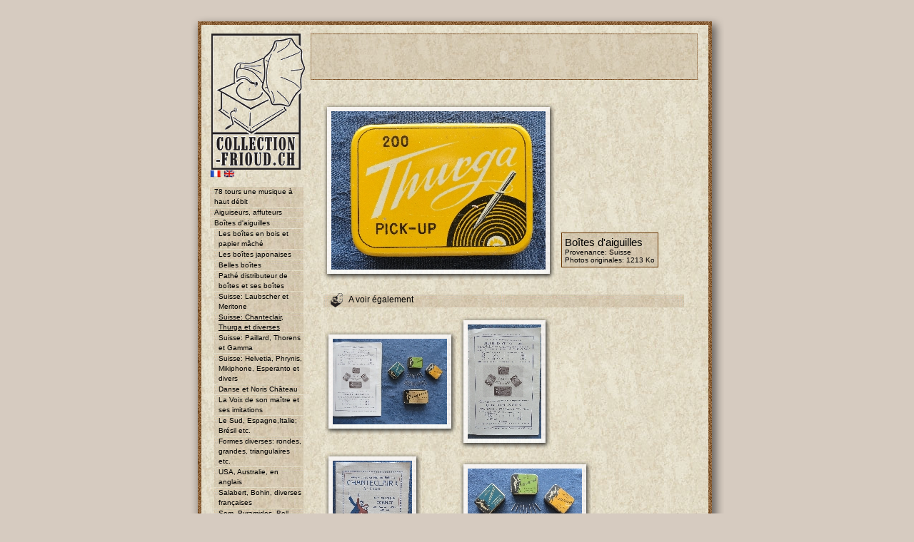

--- FILE ---
content_type: text/css
request_url: http://collection-frioud.ch/standard08.css
body_size: 7461
content:


/* NEW CSS - may 2007 */


/*----------------------------------------------*/
a:active {  
	font-family: Arial, Helvetica, sans-serif;
	font-size: 10px; 
	color: #000000;
	font-weight: normal; 
	text-decoration: underline;
}
a:visited {  
	font-family: Arial, Helvetica, sans-serif;
	font-size: 10px; 
	color: #000000;
	font-weight: normal;
	text-decoration: none;
}
a:link {
	font-family: Arial, Helvetica, sans-serif;
	font-size: 10px;
	color: #000000;
	font-weight: normal;
	text-decoration: none;
}
a:hover {  
	font-family: Arial, Helvetica, sans-serif;
	font-size: 10px; 
	color: #000000;
	font-weight: normal;
	text-decoration: underline;
}
/*-----------------------*/
.TableMenu {
}
.TableMenu TR {
	background-image: url(images08/FOND_mouseOut.jpg);
}
.TableMenu TD {
	/*background-image: url(images/FOND_mouseOut.jpg);*/
	font-family: Arial, Helvetica, sans-serif;
	color: #000000;
	display: block;
/*	height:25px;
	text-indent: 10px;
	padding-left: 8px;
	padding-top: 4px;
	padding-bottom: 4px;
*/

}
.TableMenu A {
	/* Pour que toute la cellule soit un lien*/
	display: block;
}

.TableMenu TR:hover {
	background-image: url(images08/FOND_mouseOver.jpg);
}

.TableMenu A:hover {
	background-image: url(images08/FOND_mouseOver.jpg);
	/*display: block;*/
}





/*--------------------------------------------------------------------*/
ul#menu, ul#menu2 {
	/* Suppression du margin, du padding 
	et des puces du <ul> */
	margin: 0 ;
	padding: 0 ;
	list-style-type: none ;
}
	
ul#menu li {
	/* Suppression du padding du <li> et on définit
	 une marge basse de 5px pour aérer le tout */
	margin: 0 0 1px 0 ;
	padding: 0 ;
}
	
ul#menu li a {
	/* On passe les liens en éléments de type block
	 pour leur donner des propriétés de taille */
	display: block; 
	width: 123px ;
	line-height: 14px ;
	color: #000000 ;
	padding: 0 2px 0 6px;
	/*text-indent: 10px ;  On décale le texte de 40px du bord gauche */
	
	text-decoration: none ;
	/* On met une image de background, que l'on 
	positionne à 0px du bord gauche et 0px du bord haut */
	background: url(images08/FOND_mouseOut.jpg) no-repeat 0 0 ; 
	/*border: 1px solid #dbd ;*/
}

ul#menu li a:active {
	background: url(images08/FOND_mouseOver.jpg) no-repeat 0 0 ;
	text-decoration: underline;
	/*border-left: 1px solid #663300;*/
}
	
ul#menu li a:hover {
	background: url(images08/FOND_mouseOver.jpg) no-repeat 0 0 ;
	/*border: 1px solid #f97 ;*/
	text-decoration: underline;
	/*border-left: 1px solid #663300;
	text-indent: 9;*/
}



/* Sous menu*/
ul#menu2 li {
	/* Suppression du padding du <li> et on définit
	 une marge basse de 5px pour aérer le tout */
	margin: 0 0 1px 0 ;
	padding: 0;
}
ul#menu2 li a {
	display: block ; 
	width: 117px ;
	line-height: 14px ;
	color: #000000 ;
	margin: 0 0 0 6px;
	padding: 0px 2px 0px 6px;
	/*text-indent: 18px ;*/
	
	text-decoration: none;
	background: url(images08/FOND_mouseOut.jpg) no-repeat 0 0 ; 
	/*border: 1px solid #dbd ;*/
}
ul#menu2 li a:active {
	background: url(images08/FOND_mouseOver.jpg) no-repeat 0 0 ;
	text-decoration: underline;
	/*border-left: 1px solid #663300;*/
}
ul#menu2 li a:hover {
	background: url(images08/FOND_mouseOver.jpg) no-repeat 0 0 ; 
	/*text-indent: 17px ;*/
}

/*--------------------------------------------------------------------*/
ul#menuIndex {
	margin: 0 ;
	padding: 0 ;
	list-style-type: none ;
}
ul#menuIndex li {
	margin: 0 0 1px 0 ;
	padding: 0 ;
}
ul#menuIndex li a {
	display: block; 
	line-height: 14px ;
	color: #000000 ;
	padding: 0 2px 0 6px;
	text-decoration: none ;
	background: url(images08/FOND_mouseOut.jpg) no-repeat 0 0 ; 
}
ul#menuIndex li a:active {
	background: url(images08/FOND_mouseOver.jpg) no-repeat 0 0 ;
	text-decoration: underline;
}
ul#menuIndex li a:hover {
	background: url(images08/FOND_mouseOver.jpg) no-repeat 0 0 ;
	text-decoration: underline;
}






/*--------------------------------------------------------------------*/
ul#allGenre {
	/* Suppression du margin, du padding 
	et des puces du <ul> */
	margin: 0 ;
	padding: 0 ;
	list-style-type: none ;
	border: 1px solid #663300;
	background: url(images08/FOND_mouseOut.jpg);
	background-repeat: repeat;
}
	
ul#allGenre li {
	/*height:90;*/
}
ul#allGenre li img {
	padding: 3;
}
ul#allGenre li a {
	display: block; 
	width: 100% ;
	/*height:90;*/
	text-decoration: none ;
	background: url(images08/FOND_mouseOut.jpg);
	background-repet: repeat;
}

ul#allGenre li a:active {
	background: url(images08/FOND_mouseOver.jpg);
	text-decoration: underline;
}
	
ul#allGenre li a:hover {
	background: url(images08/FOND_mouseOver.jpg);
	text-decoration: underline;
}
/*--------------------------------------------------------------------*/
.TableAllGenre {
	border: 1px solid #663300;
	background-image: url(images08/FOND_mouseOut.jpg);
	padding: 4px;
	font-family: Arial, Helvetica, sans-serif;
	font-size: 11px;
	color: #000000;
}
/*
.TableAllGenre A {
	display: block;
	background-image: url(images/FOND_mouseOut.jpg);
}
.TableAllGenre TABLE:hover {
	border: 2px solid #663300;
	background-image: url(images/FOND_mouseOver.jpg);
	padding: 4px;
}
*/
.genreTitre {
	font-family: Impact, Arial, Helvetica, sans-serif;
	font-size: 15px;
	color: #000000;
	font-weight: lighter;
}
.Texte {  
	font-family: Arial, Helvetica, sans-serif;
	font-size: 10px; 
	color: #000000;
}

.TableBkgBorder {
	/*border-top-image: url(images/CadreTexteHautBas.gif);
	border-bottom-image: url(images/FOND_mouseOver.jpg);
	border-image: url("images/CadreTexteHautBas.gif") 27 27 27 27 round round;
	background: url(images/FOND_mouseOut.jpg);*/
	background-left-image: url(images08/FOND_mouseOut.jpg);
/*	background-image: url(images08/FOND_mouseOut.jpg) left;*/
	
}

/*--------------------------------------------------------------------*/
/* Eléments à bordures												  */

ul#element, ul#element2 {
	margin: 0;
	padding: 0 ;
	list-style-type: none ;
	font-family: Arial, Helvetica, sans-serif;
	font-size: 10px; 
	color: #000000;
	font-weight: normal;
}
	
ul#element li {
	margin: 0 0 5px 0;
	padding: 0 0 0 5px;
	border: 1px solid #663300;
	width: 100%;
	background: url(images08/FOND_mouseOut.jpg) repeat;
}
	
ul#element li a {
	display: block ;
	/*line-height: 18px ;*/
	color: #000000 ;
	text-decoration: none ;
	background: url(images08/FOND_mouseOut.jpg);
}

ul#element li a:active {
	background: url(images08/FOND_mouseOver.jpg);
	text-decoration: underline;
}
	
ul#element li a:hover {
	background: url(images08/FOND_mouseOver.jpg) repeat;
	text-decoration: underline;
}


/*--------------------------------------------------------------------*/
/* Eléments d'en-tête de rubrique									  */
ul#headSection {
	margin: 0;
	padding: 0 0 10 0 ;
	list-style-type: none ;
}
ul#headSection li {
	display: block ; 
	margin: 0 0 0 0;
	padding: 0 0 0 10;
	/*line-height: 12px;*/
	background: url(images08/FOND_mouseOut.jpg) repeat-x 0px 2px;
	height: 20px;
	
	font-family: Impact, Arial, Helvetica, sans-serif;
	font-size: 12px; 
	color: #000000;
	font-weight: lighter;
}

/*--------------------------------------------------------------------*/
/* Champs de formulaire									  */
input, select, textarea, option {
	font-family: Arial, Helvetica, sans-serif;
	font-size: 10px;
	color: #3a5b7b;
	background-color: #EAE5D2;
	border: 1px solid #8b6138;
	margin: 1px 1px 0 0;
}
textarea {
	width: 100%;
}


/*-------------------*/
/* TEST */
.box {
	display: block;
	padding: 2px;
	background: url(images08/FOND_mouseOut.jpg);
	border: 1px solid #663300;
}


--- FILE ---
content_type: application/x-javascript
request_url: http://collection-frioud.ch/gestion/include/function.js
body_size: 5439
content:


//---------------------------------------------------
// Fonction: Demande de confirmation avant envoi du formulaire (suppression d'un élément)
// Paramètre: aucun
function DeleteIfOk() {
	if (confirm("Attention!\nEtez-vous sûr de vouloir supprimer cet objet?")) {
		return true
	} else {
		return false
	}
}
/*
//---------------------------------------------------
// Fonction: Controle des champs avant envoi du formulaire (champ complété)
// Paramètre: nomdu formulaire (this.form)
function sendIfOk(formulaire){
	// champ user
	if (formulaire.user.value.length == 0){
		alert("Entrez un user");
		formulaire.user.focus();
		return false; 
	}
	//------------------------------------
	// champ password
	if (formulaire.pass.value.length == 0){
		alert("Entrez un password");
		formulaire.pass.focus();
		return false; 
	}
	//------------------------------------
	// checkbox
	var chkChk = -1
	for (i = 0; i < formulaire.droit.length; i++){
		//Parcours tous les checkbox pour vérifier qu'il y en ai au moins 1 coché
		if (formulaire.droit[i].checked == true){
			chkChk = 1;   
		}
	}
	// si aucun checké > alerte
	if(chkChk == -1){
		alert("Cochez une des cases");
		return false;
	}
}
*/
//---------------------------------------------------
// Fonction: Alertes lors d'insertion de caractères interdits dans un champ
// Paramètre: chaine=	caractères interidts					> \_{}][[|()#e~&-+=*@.
//				Elem=	référence de l'élément de formulaire	> this
//				Msg=	Message d'alerte						> Cest caractères sont interdits pour ce champ.
function filtreNotOk(chaine,Elem,Msg){
	/*chaine=la chaine a interdire ou a autoriser(filtre2) 
	elem=l'element sur lequel on applique cette fonction
	msg:message a afficher
	*/      
	strValidChars= chaine//+"'\"";
	//if (kk==0)  strValidChars+= "'\"";
	ElemV   = Elem.value.toUpperCase();
	//alert(strValidChars);
	var blnResult= true;
	for (i = 0; i < ElemV.length && blnResult == true; i++){
		strChar = ElemV.charAt(i);
		if (strValidChars.indexOf(strChar) >=0){
			blnResult = false;
			alert(Msg + "\n" + strValidChars);
			Elem.value = Elem.value.substr(0,i);          
		}
	}
} 

//---------------------------------------------------
// Fonction: Alertes lors d'insertion de caractères non autorisés dans un champ
// Paramètre: chaine=	caractères autorisés					> 0123456789
//				Elem=	référence de l'élément de formulaire	> this
//				Msg=	Message d'alerte						> Seul les caractères 0123456789 sont autorisés pour ce champ.
function filtreOk(chaine,Elem,Msg) {
	strValidChars= chaine//+"'\"";
	//if (kk==0)  strValidChars+= "'\"";
	ElemV   = Elem.value.toUpperCase();
	//alert(strValidChars);
	var blnResult= true;
	for (i = 0; i < ElemV.length && blnResult == true; i++){
		strChar = ElemV.charAt(i);
		if (strValidChars.indexOf(strChar) <0){
			blnResult = false;
			alert(Msg + "\n" + strValidChars);
			Elem.value = Elem.value.substr(0,i);          
		} 
	}
}

//---------------------------------------------------
// Fonction: PopUp
// Paramètre: url=	url de la page
function openPopUp(url) {
	window.open(url, 'name', 'directories=no, menubar=no, status=no, location=no, scrollbars=yes, resizable=yes, width=372, height=500');
}

//---------------------------------------------------
// Fonction: Désactive le bouton d'envoi si les champs
//			 voulu ne sont pas remplis
// Paramètre: le formulaire (this), tous les champs qui
//			  doivent être remplis
// Utilisation: <form ... onKeyUp="disableSubmit(this, user, pass)">
function disableSubmit(formulaire){
	valide = true;
	// On contrôle tous les arguments passé à part 'formulaire'
	for(var i=1; i<arguments.length; i++) {
		//alert(arguments[i].name+":\t"+arguments[i].value+"\nlength:\t"+arguments[i].value.length+"\n"+arguments[i].type+":\t"+arguments[i].checked);
		// Si un des champs est vide = non valide
		if(arguments[i].type != "checkbox" && arguments[i].value.length == 0) {
			valide = false;
		}
		if(arguments[i].type == "checkbox" && arguments[i].checked == false) {
			valide = false;
		}
	}
	// si tout est valide, on active le submit
	if (valide == true) {
		formulaire.Submit.disabled = false;
	} else {
		formulaire.Submit.disabled = true;
	}
}


// FONCTIONS pour le changement de langue
function AfficheSpeek(){
	// Activation des langues
	var FRactif=true;
	var DEactif=true;
	var ENactif=false;
	//var urlPage = document.location.href; 
	//document.location.href = urlPage;
	var urlPage = document.location.pathname;
	var repEn = "/en";
	var repDe = "/de";
	var repFr = "";
	document.write(urlPage);
	document.write('<table border="0" cellspacing="0" cellpadding="0">');
    document.write('<tr>');

	if (FRactif==true){
		document.write('<td class="TableLink">');
			document.write('<a href='+urlPage.substring(urlPage.lastIndexOf("/"))+' class="Speek">FR</a>');
		document.write('</td>');
	}
	if (DEactif==true){
		document.write('<td background="../images/Deco_PtBlue.gif" width="2"></td>');
		document.write('<td class="TableLink">');
			document.write('<a href='+repDe+urlPage.substring(urlPage.lastIndexOf("/"))+' class="Speek">DE</a>');
		document.write('</td>');
	}
	if (ENactif==true){
		document.write('<td background="../images/Deco_PtBlue.gif" width="2"></td>');
		document.write('<td class="TableLink">');
			document.write('<a href='+repEn+urlPage.substring(urlPage.lastIndexOf("/"))+' class="Speek">EN</a>');
		document.write('</td>');
	}
	
	document.write('</tr>');
	document.write('</table>');
}